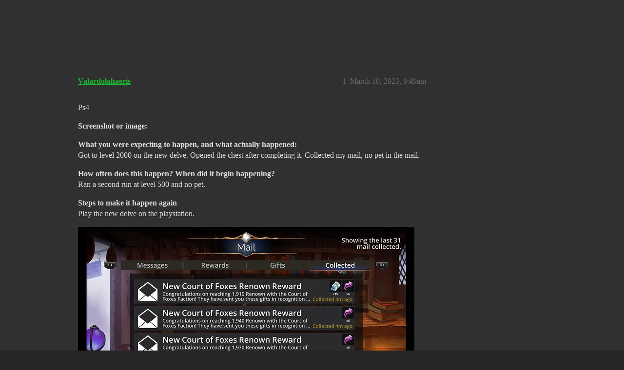

--- FILE ---
content_type: text/html; charset=utf-8
request_url: https://community.gemsofwar.com/t/reported-no-pet-awarded-after-reaching-2000-reknown-in-new-delve/79173
body_size: 7419
content:
<!DOCTYPE html>
<html lang="en">
  <head>
    <meta charset="utf-8">
    <title>[Reported] No pet awarded after reaching 2000 reknown in new delve - Bug Reports - Gems of War | Forums</title>
    <meta name="description" content="Ps4 
Screenshot or image: 
What you were expecting to happen, and what actually happened: 
Got to level 2000 on the new delve. Opened the chest after completing it. Collected my mail, no pet in the mail. 
How often does &amp;hellip;">
    <meta name="generator" content="Discourse 2026.1.0-latest - https://github.com/discourse/discourse version e47c03d223945e2c161e14ba0974f45114ae4ef5">
<link rel="icon" type="image/png" href="https://us1.discourse-cdn.com/flex019/uploads/gemsofwar/optimized/3X/e/c/eca53c50483a678239a013a44c61808c30745f44_2_32x32.png">
<link rel="apple-touch-icon" type="image/png" href="https://us1.discourse-cdn.com/flex019/uploads/gemsofwar/optimized/3X/b/d/bd2c2f39c2314cd4224d151a08aa0adecacaaa51_2_180x180.png">
<meta name="theme-color" media="all" content="#161616">

<meta name="color-scheme" content="dark">

<meta name="viewport" content="width=device-width, initial-scale=1.0, minimum-scale=1.0, viewport-fit=cover">
<link rel="canonical" href="https://community.gemsofwar.com/t/reported-no-pet-awarded-after-reaching-2000-reknown-in-new-delve/79173" />


<link rel="search" type="application/opensearchdescription+xml" href="https://community.gemsofwar.com/opensearch.xml" title="Gems of War | Forums Search">

    
    <link href="https://sea1.discourse-cdn.com/flex019/stylesheets/color_definitions_gems-of-war-dark-graceful_63_56_d6f7facfd6b9b1b2697896cf8b82a1a179cee617.css?__ws=community.gemsofwar.com" media="all" rel="stylesheet" class="light-scheme" data-scheme-id="63"/>

<link href="https://sea1.discourse-cdn.com/flex019/stylesheets/common_97449eca7572229f242f92217f3efda27ecba7e6.css?__ws=community.gemsofwar.com" media="all" rel="stylesheet" data-target="common"  />

  <link href="https://sea1.discourse-cdn.com/flex019/stylesheets/mobile_97449eca7572229f242f92217f3efda27ecba7e6.css?__ws=community.gemsofwar.com" media="(max-width: 39.99999rem)" rel="stylesheet" data-target="mobile"  />
  <link href="https://sea1.discourse-cdn.com/flex019/stylesheets/desktop_97449eca7572229f242f92217f3efda27ecba7e6.css?__ws=community.gemsofwar.com" media="(min-width: 40rem)" rel="stylesheet" data-target="desktop"  />



    <link href="https://sea1.discourse-cdn.com/flex019/stylesheets/checklist_97449eca7572229f242f92217f3efda27ecba7e6.css?__ws=community.gemsofwar.com" media="all" rel="stylesheet" data-target="checklist"  />
    <link href="https://sea1.discourse-cdn.com/flex019/stylesheets/discourse-cakeday_97449eca7572229f242f92217f3efda27ecba7e6.css?__ws=community.gemsofwar.com" media="all" rel="stylesheet" data-target="discourse-cakeday"  />
    <link href="https://sea1.discourse-cdn.com/flex019/stylesheets/discourse-data-explorer_97449eca7572229f242f92217f3efda27ecba7e6.css?__ws=community.gemsofwar.com" media="all" rel="stylesheet" data-target="discourse-data-explorer"  />
    <link href="https://sea1.discourse-cdn.com/flex019/stylesheets/discourse-details_97449eca7572229f242f92217f3efda27ecba7e6.css?__ws=community.gemsofwar.com" media="all" rel="stylesheet" data-target="discourse-details"  />
    <link href="https://sea1.discourse-cdn.com/flex019/stylesheets/discourse-lazy-videos_97449eca7572229f242f92217f3efda27ecba7e6.css?__ws=community.gemsofwar.com" media="all" rel="stylesheet" data-target="discourse-lazy-videos"  />
    <link href="https://sea1.discourse-cdn.com/flex019/stylesheets/discourse-local-dates_97449eca7572229f242f92217f3efda27ecba7e6.css?__ws=community.gemsofwar.com" media="all" rel="stylesheet" data-target="discourse-local-dates"  />
    <link href="https://sea1.discourse-cdn.com/flex019/stylesheets/discourse-narrative-bot_97449eca7572229f242f92217f3efda27ecba7e6.css?__ws=community.gemsofwar.com" media="all" rel="stylesheet" data-target="discourse-narrative-bot"  />
    <link href="https://sea1.discourse-cdn.com/flex019/stylesheets/discourse-presence_97449eca7572229f242f92217f3efda27ecba7e6.css?__ws=community.gemsofwar.com" media="all" rel="stylesheet" data-target="discourse-presence"  />
    <link href="https://sea1.discourse-cdn.com/flex019/stylesheets/discourse-templates_97449eca7572229f242f92217f3efda27ecba7e6.css?__ws=community.gemsofwar.com" media="all" rel="stylesheet" data-target="discourse-templates"  />
    <link href="https://sea1.discourse-cdn.com/flex019/stylesheets/hosted-site_97449eca7572229f242f92217f3efda27ecba7e6.css?__ws=community.gemsofwar.com" media="all" rel="stylesheet" data-target="hosted-site"  />
    <link href="https://sea1.discourse-cdn.com/flex019/stylesheets/poll_97449eca7572229f242f92217f3efda27ecba7e6.css?__ws=community.gemsofwar.com" media="all" rel="stylesheet" data-target="poll"  />
    <link href="https://sea1.discourse-cdn.com/flex019/stylesheets/spoiler-alert_97449eca7572229f242f92217f3efda27ecba7e6.css?__ws=community.gemsofwar.com" media="all" rel="stylesheet" data-target="spoiler-alert"  />
    <link href="https://sea1.discourse-cdn.com/flex019/stylesheets/poll_desktop_97449eca7572229f242f92217f3efda27ecba7e6.css?__ws=community.gemsofwar.com" media="(min-width: 40rem)" rel="stylesheet" data-target="poll_desktop"  />

  <link href="https://sea1.discourse-cdn.com/flex019/stylesheets/common_theme_59_c2017350a727b39c1991e1c981181e8905336f7c.css?__ws=community.gemsofwar.com" media="all" rel="stylesheet" data-target="common_theme" data-theme-id="59" data-theme-name="custom header links"/>
<link href="https://sea1.discourse-cdn.com/flex019/stylesheets/common_theme_56_5bbd6d84db2bce16aafc43164440f8954b3093e3.css?__ws=community.gemsofwar.com" media="all" rel="stylesheet" data-target="common_theme" data-theme-id="56" data-theme-name="graceful"/>
    <link href="https://sea1.discourse-cdn.com/flex019/stylesheets/mobile_theme_56_8088baabd01aefbff7bc10544d931927ec0265c1.css?__ws=community.gemsofwar.com" media="(max-width: 39.99999rem)" rel="stylesheet" data-target="mobile_theme" data-theme-id="56" data-theme-name="graceful"/>
    <link href="https://sea1.discourse-cdn.com/flex019/stylesheets/desktop_theme_56_f37ea226f2b8b3958b99902e69aad43fb49d88b2.css?__ws=community.gemsofwar.com" media="(min-width: 40rem)" rel="stylesheet" data-target="desktop_theme" data-theme-id="56" data-theme-name="graceful"/>

    
    
        <link rel="alternate nofollow" type="application/rss+xml" title="RSS feed of &#39;[Reported] No pet awarded after reaching 2000 reknown in new delve&#39;" href="https://community.gemsofwar.com/t/reported-no-pet-awarded-after-reaching-2000-reknown-in-new-delve/79173.rss" />
    <meta property="og:site_name" content="Gems of War | Forums" />
<meta property="og:type" content="website" />
<meta name="twitter:card" content="summary" />
<meta name="twitter:image" content="https://us1.discourse-cdn.com/flex019/uploads/gemsofwar/optimized/3X/8/7/8799cef1a47d68772cd32c2cfd39ba279e7677c9_2_1024x576.jpeg" />
<meta property="og:image" content="https://us1.discourse-cdn.com/flex019/uploads/gemsofwar/optimized/3X/8/7/8799cef1a47d68772cd32c2cfd39ba279e7677c9_2_1024x576.jpeg" />
<meta property="og:url" content="https://community.gemsofwar.com/t/reported-no-pet-awarded-after-reaching-2000-reknown-in-new-delve/79173" />
<meta name="twitter:url" content="https://community.gemsofwar.com/t/reported-no-pet-awarded-after-reaching-2000-reknown-in-new-delve/79173" />
<meta property="og:title" content="[Reported] No pet awarded after reaching 2000 reknown in new delve" />
<meta name="twitter:title" content="[Reported] No pet awarded after reaching 2000 reknown in new delve" />
<meta property="og:description" content="Ps4  Screenshot or image:  What you were expecting to happen, and what actually happened:  Got to level 2000 on the new delve. Opened the chest after completing it. Collected my mail, no pet in the mail.  How often does this happen? When did it begin happening?  Ran a second run at level 500 and no pet.  Steps to make it happen again  Play the new delve on the playstation." />
<meta name="twitter:description" content="Ps4  Screenshot or image:  What you were expecting to happen, and what actually happened:  Got to level 2000 on the new delve. Opened the chest after completing it. Collected my mail, no pet in the mail.  How often does this happen? When did it begin happening?  Ran a second run at level 500 and no pet.  Steps to make it happen again  Play the new delve on the playstation." />
<meta property="og:article:section" content="Bug Reports" />
<meta property="og:article:section:color" content="25AAE2" />
<meta name="twitter:label1" value="Reading time" />
<meta name="twitter:data1" value="7 mins 🕑" />
<meta name="twitter:label2" value="Likes" />
<meta name="twitter:data2" value="346 ❤" />
<meta property="article:published_time" content="2023-03-10T09:49:23+00:00" />
<meta property="og:ignore_canonical" content="true" />

        <link rel="next" href="/t/reported-no-pet-awarded-after-reaching-2000-reknown-in-new-delve/79173?page=2">

    
  </head>
  <body class="crawler ">
    <div class="background-container"></div>

    <header>
  <a href="/">Gems of War | Forums</a>
</header>

    <div id="main-outlet" class="wrap" role="main">
        <div id="topic-title">
    <h1>
      <a href="/t/reported-no-pet-awarded-after-reaching-2000-reknown-in-new-delve/79173">[Reported] No pet awarded after reaching 2000 reknown in new delve</a>
    </h1>

      <div class="topic-category" itemscope itemtype="http://schema.org/BreadcrumbList">
          <span itemprop="itemListElement" itemscope itemtype="http://schema.org/ListItem">
            <a href="/c/gems-of-war-report-a-bug/31" class="badge-wrapper bullet" itemprop="item">
              <span class='badge-category-bg' style='background-color: #25AAE2'></span>
              <span class='badge-category clear-badge'>
                <span class='category-name' itemprop='name'>Bug Reports</span>
              </span>
            </a>
            <meta itemprop="position" content="1" />
          </span>
      </div>

  </div>

  

    <div itemscope itemtype='http://schema.org/DiscussionForumPosting'>
      <meta itemprop='headline' content='[Reported] No pet awarded after reaching 2000 reknown in new delve'>
      <link itemprop='url' href='https://community.gemsofwar.com/t/reported-no-pet-awarded-after-reaching-2000-reknown-in-new-delve/79173'>
      <meta itemprop='datePublished' content='2023-03-10T09:49:23Z'>
        <meta itemprop='articleSection' content='Bug Reports'>
      <meta itemprop='keywords' content=''>
      <div itemprop='publisher' itemscope itemtype="http://schema.org/Organization">
        <meta itemprop='name' content='Gems of War | Forums'>
          <div itemprop='logo' itemscope itemtype="http://schema.org/ImageObject">
            <meta itemprop='url' content='https://us1.discourse-cdn.com/flex019/uploads/gemsofwar/original/3X/a/f/af096ef794f47a6785152e244f35161962c032ea.png'>
          </div>
      </div>


          <div id='post_1'  class='topic-body crawler-post'>
            <div class='crawler-post-meta'>
              <span class="creator" itemprop="author" itemscope itemtype="http://schema.org/Person">
                <a itemprop="url" rel='nofollow' href='https://community.gemsofwar.com/u/Valardolahaeris'><span itemprop='name'>Valardolahaeris</span></a>
                
              </span>

                <link itemprop="mainEntityOfPage" href="https://community.gemsofwar.com/t/reported-no-pet-awarded-after-reaching-2000-reknown-in-new-delve/79173">

                <link itemprop="image" href="https://us1.discourse-cdn.com/flex019/uploads/gemsofwar/original/3X/8/7/8799cef1a47d68772cd32c2cfd39ba279e7677c9.jpeg">

              <span class="crawler-post-infos">
                  <time  datetime='2023-03-10T09:49:23Z' class='post-time'>
                    March 10, 2023,  9:49am
                  </time>
                  <meta itemprop='dateModified' content='2023-03-11T14:53:21Z'>
              <span itemprop='position'>1</span>
              </span>
            </div>
            <div class='post' itemprop='text'>
              <p>Ps4</p>
<p><strong>Screenshot or image:</strong></p>
<p><strong>What you were expecting to happen, and what actually happened:</strong><br>
Got to level 2000 on the new delve. Opened the chest after completing it. Collected my mail, no pet in the mail.</p>
<p><strong>How often does this happen? When did it begin happening?</strong><br>
Ran a second run at level 500 and no pet.</p>
<p><strong>Steps to make it happen again</strong><br>
Play the new delve on the playstation.<br>
<div class="lightbox-wrapper"><a class="lightbox" href="https://us1.discourse-cdn.com/flex019/uploads/gemsofwar/original/3X/8/7/8799cef1a47d68772cd32c2cfd39ba279e7677c9.jpeg" data-download-href="/uploads/short-url/jlzZt4nwQ5OgMaZdHxuEAj88pDj.jpeg?dl=1" title="186cae8770940-31f6f8e615f97ec41ab0750dc56292fe8bc55b8c-151_message_429680984222996_1678441344621" rel="noopener nofollow ugc"><img src="https://us1.discourse-cdn.com/flex019/uploads/gemsofwar/optimized/3X/8/7/8799cef1a47d68772cd32c2cfd39ba279e7677c9_2_690x388.jpeg" alt="186cae8770940-31f6f8e615f97ec41ab0750dc56292fe8bc55b8c-151_message_429680984222996_1678441344621" data-base62-sha1="jlzZt4nwQ5OgMaZdHxuEAj88pDj" width="690" height="388" srcset="https://us1.discourse-cdn.com/flex019/uploads/gemsofwar/optimized/3X/8/7/8799cef1a47d68772cd32c2cfd39ba279e7677c9_2_690x388.jpeg, https://us1.discourse-cdn.com/flex019/uploads/gemsofwar/optimized/3X/8/7/8799cef1a47d68772cd32c2cfd39ba279e7677c9_2_1035x582.jpeg 1.5x, https://us1.discourse-cdn.com/flex019/uploads/gemsofwar/optimized/3X/8/7/8799cef1a47d68772cd32c2cfd39ba279e7677c9_2_1380x776.jpeg 2x" data-dominant-color="3E3534"><div class="meta">
<svg class="fa d-icon d-icon-far-image svg-icon" aria-hidden="true"><use href="#far-image"></use></svg><span class="filename">186cae8770940-31f6f8e615f97ec41ab0750dc56292fe8bc55b8c-151_message_429680984222996_1678441344621</span><span class="informations">1920×1080 299 KB</span><svg class="fa d-icon d-icon-discourse-expand svg-icon" aria-hidden="true"><use href="#discourse-expand"></use></svg>
</div></a></div></p>
            </div>

            <div itemprop="interactionStatistic" itemscope itemtype="http://schema.org/InteractionCounter">
              <meta itemprop="interactionType" content="http://schema.org/LikeAction"/>
              <meta itemprop="userInteractionCount" content="9" />
              <span class='post-likes'>9 Likes</span>
            </div>

                <div class='crawler-linkback-list'>
                    <div>
                      <a href="https://community.gemsofwar.com/t/new-faction-court-of-foxes/79168/6">New Faction - Court of Foxes</a>
                    </div>
                </div>

            
          </div>
          <div id='post_2' itemprop='comment' itemscope itemtype='http://schema.org/Comment' class='topic-body crawler-post'>
            <div class='crawler-post-meta'>
              <span class="creator" itemprop="author" itemscope itemtype="http://schema.org/Person">
                <a itemprop="url" rel='nofollow' href='https://community.gemsofwar.com/u/Jdrienka'><span itemprop='name'>Jdrienka</span></a>
                
              </span>


                <link itemprop="image" href="https://us1.discourse-cdn.com/flex019/uploads/gemsofwar/original/3X/0/4/04c0478c6c7ab544b9dbc14d547d92acbc70bb6d.jpeg">

              <span class="crawler-post-infos">
                  <time itemprop='datePublished' datetime='2023-03-10T09:52:32Z' class='post-time'>
                    March 10, 2023,  9:52am
                  </time>
                  <meta itemprop='dateModified' content='2023-03-10T09:54:36Z'>
              <span itemprop='position'>2</span>
              </span>
            </div>
            <div class='post' itemprop='text'>
              <p>Same problem but on PC<br>
<div class="lightbox-wrapper"><a class="lightbox" href="https://us1.discourse-cdn.com/flex019/uploads/gemsofwar/original/3X/0/4/04c0478c6c7ab544b9dbc14d547d92acbc70bb6d.jpeg" data-download-href="/uploads/short-url/G1RJUjU3bgMZXB2n71Re6m36wd.jpeg?dl=1" title="obrazek" rel="noopener nofollow ugc"><img src="https://us1.discourse-cdn.com/flex019/uploads/gemsofwar/optimized/3X/0/4/04c0478c6c7ab544b9dbc14d547d92acbc70bb6d_2_690x346.jpeg" alt="obrazek" data-base62-sha1="G1RJUjU3bgMZXB2n71Re6m36wd" width="690" height="346" srcset="https://us1.discourse-cdn.com/flex019/uploads/gemsofwar/optimized/3X/0/4/04c0478c6c7ab544b9dbc14d547d92acbc70bb6d_2_690x346.jpeg, https://us1.discourse-cdn.com/flex019/uploads/gemsofwar/original/3X/0/4/04c0478c6c7ab544b9dbc14d547d92acbc70bb6d.jpeg 1.5x, https://us1.discourse-cdn.com/flex019/uploads/gemsofwar/original/3X/0/4/04c0478c6c7ab544b9dbc14d547d92acbc70bb6d.jpeg 2x" data-dominant-color="395367"><div class="meta">
<svg class="fa d-icon d-icon-far-image svg-icon" aria-hidden="true"><use href="#far-image"></use></svg><span class="filename">obrazek</span><span class="informations">893×449 96.2 KB</span><svg class="fa d-icon d-icon-discourse-expand svg-icon" aria-hidden="true"><use href="#discourse-expand"></use></svg>
</div></a></div><br>
<div class="lightbox-wrapper"><a class="lightbox" href="https://us1.discourse-cdn.com/flex019/uploads/gemsofwar/original/3X/0/3/033e250a8d21795d1b9cd4a7511afd1bd124613a.jpeg" data-download-href="/uploads/short-url/sGzLdH48MQ79XkYyntIKnAeliq.jpeg?dl=1" title="obrazek" rel="noopener nofollow ugc"><img src="https://us1.discourse-cdn.com/flex019/uploads/gemsofwar/original/3X/0/3/033e250a8d21795d1b9cd4a7511afd1bd124613a.jpeg" alt="obrazek" data-base62-sha1="sGzLdH48MQ79XkYyntIKnAeliq" width="690" height="373" data-dominant-color="2B3031"><div class="meta">
<svg class="fa d-icon d-icon-far-image svg-icon" aria-hidden="true"><use href="#far-image"></use></svg><span class="filename">obrazek</span><span class="informations">893×484 60.6 KB</span><svg class="fa d-icon d-icon-discourse-expand svg-icon" aria-hidden="true"><use href="#discourse-expand"></use></svg>
</div></a></div><br>
<div class="lightbox-wrapper"><a class="lightbox" href="https://us1.discourse-cdn.com/flex019/uploads/gemsofwar/original/3X/1/5/15870084f41bfe5a26876d9a3a4dbf5b17c03041.jpeg" data-download-href="/uploads/short-url/34rgzQZINb8htc6MWvdgdXiaJsl.jpeg?dl=1" title="obrazek" rel="noopener nofollow ugc"><img src="https://us1.discourse-cdn.com/flex019/uploads/gemsofwar/original/3X/1/5/15870084f41bfe5a26876d9a3a4dbf5b17c03041.jpeg" alt="obrazek" data-base62-sha1="34rgzQZINb8htc6MWvdgdXiaJsl" width="690" height="425" data-dominant-color="27282A"><div class="meta">
<svg class="fa d-icon d-icon-far-image svg-icon" aria-hidden="true"><use href="#far-image"></use></svg><span class="filename">obrazek</span><span class="informations">917×566 41.4 KB</span><svg class="fa d-icon d-icon-discourse-expand svg-icon" aria-hidden="true"><use href="#discourse-expand"></use></svg>
</div></a></div></p>
            </div>

            <div itemprop="interactionStatistic" itemscope itemtype="http://schema.org/InteractionCounter">
              <meta itemprop="interactionType" content="http://schema.org/LikeAction"/>
              <meta itemprop="userInteractionCount" content="5" />
              <span class='post-likes'>5 Likes</span>
            </div>


            
          </div>
          <div id='post_3' itemprop='comment' itemscope itemtype='http://schema.org/Comment' class='topic-body crawler-post'>
            <div class='crawler-post-meta'>
              <span class="creator" itemprop="author" itemscope itemtype="http://schema.org/Person">
                <a itemprop="url" rel='nofollow' href='https://community.gemsofwar.com/u/Hazard1'><span itemprop='name'>Hazard1</span></a>
                
              </span>



              <span class="crawler-post-infos">
                  <time itemprop='datePublished' datetime='2023-03-10T10:06:02Z' class='post-time'>
                    March 10, 2023, 10:06am
                  </time>
                  <meta itemprop='dateModified' content='2023-03-10T10:06:02Z'>
              <span itemprop='position'>3</span>
              </span>
            </div>
            <div class='post' itemprop='text'>
              <p>Phantom Fox’s Mana Burn doesn’t work either, it doesn’t count magic to the damage. So many bugs with this delve.</p>
            </div>

            <div itemprop="interactionStatistic" itemscope itemtype="http://schema.org/InteractionCounter">
              <meta itemprop="interactionType" content="http://schema.org/LikeAction"/>
              <meta itemprop="userInteractionCount" content="8" />
              <span class='post-likes'>8 Likes</span>
            </div>


            
          </div>
          <div id='post_4' itemprop='comment' itemscope itemtype='http://schema.org/Comment' class='topic-body crawler-post'>
            <div class='crawler-post-meta'>
              <span class="creator" itemprop="author" itemscope itemtype="http://schema.org/Person">
                <a itemprop="url" rel='nofollow' href='https://community.gemsofwar.com/u/WhoDat'><span itemprop='name'>WhoDat</span></a>
                
              </span>



              <span class="crawler-post-infos">
                  <time itemprop='datePublished' datetime='2023-03-10T12:21:53Z' class='post-time'>
                    March 10, 2023, 12:21pm
                  </time>
                  <meta itemprop='dateModified' content='2023-03-10T12:21:53Z'>
              <span itemprop='position'>4</span>
              </span>
            </div>
            <div class='post' itemprop='text'>
              <p>Same here. No pet after finishing Pure Faction 500.</p>
            </div>

            <div itemprop="interactionStatistic" itemscope itemtype="http://schema.org/InteractionCounter">
              <meta itemprop="interactionType" content="http://schema.org/LikeAction"/>
              <meta itemprop="userInteractionCount" content="0" />
              <span class='post-likes'></span>
            </div>


            
          </div>
          <div id='post_5' itemprop='comment' itemscope itemtype='http://schema.org/Comment' class='topic-body crawler-post'>
            <div class='crawler-post-meta'>
              <span class="creator" itemprop="author" itemscope itemtype="http://schema.org/Person">
                <a itemprop="url" rel='nofollow' href='https://community.gemsofwar.com/u/13Z50P'><span itemprop='name'>13Z50P</span></a>
                
              </span>



              <span class="crawler-post-infos">
                  <time itemprop='datePublished' datetime='2023-03-10T12:40:49Z' class='post-time'>
                    March 10, 2023, 12:40pm
                  </time>
                  <meta itemprop='dateModified' content='2023-03-10T12:40:49Z'>
              <span itemprop='position'>5</span>
              </span>
            </div>
            <div class='post' itemprop='text'>
              <p>at least 10 characters.</p>
<p>Me too.</p>
            </div>

            <div itemprop="interactionStatistic" itemscope itemtype="http://schema.org/InteractionCounter">
              <meta itemprop="interactionType" content="http://schema.org/LikeAction"/>
              <meta itemprop="userInteractionCount" content="0" />
              <span class='post-likes'></span>
            </div>


            
          </div>
          <div id='post_6' itemprop='comment' itemscope itemtype='http://schema.org/Comment' class='topic-body crawler-post'>
            <div class='crawler-post-meta'>
              <span class="creator" itemprop="author" itemscope itemtype="http://schema.org/Person">
                <a itemprop="url" rel='nofollow' href='https://community.gemsofwar.com/u/thejaz180'><span itemprop='name'>thejaz180</span></a>
                
              </span>



              <span class="crawler-post-infos">
                  <time itemprop='datePublished' datetime='2023-03-10T12:55:21Z' class='post-time'>
                    March 10, 2023, 12:55pm
                  </time>
                  <meta itemprop='dateModified' content='2023-03-10T12:55:21Z'>
              <span itemprop='position'>6</span>
              </span>
            </div>
            <div class='post' itemprop='text'>
              <p>Problems with the new faction? And the devs are off for the weekend, classic <img src="https://emoji.discourse-cdn.com/twitter/grinning.png?v=12" title=":grinning:" class="emoji" alt=":grinning:" loading="lazy" width="20" height="20"></p>
            </div>

            <div itemprop="interactionStatistic" itemscope itemtype="http://schema.org/InteractionCounter">
              <meta itemprop="interactionType" content="http://schema.org/LikeAction"/>
              <meta itemprop="userInteractionCount" content="14" />
              <span class='post-likes'>14 Likes</span>
            </div>


            
          </div>
          <div id='post_7' itemprop='comment' itemscope itemtype='http://schema.org/Comment' class='topic-body crawler-post'>
            <div class='crawler-post-meta'>
              <span class="creator" itemprop="author" itemscope itemtype="http://schema.org/Person">
                <a itemprop="url" rel='nofollow' href='https://community.gemsofwar.com/u/darkmoon'><span itemprop='name'>darkmoon</span></a>
                
              </span>



              <span class="crawler-post-infos">
                  <time itemprop='datePublished' datetime='2023-03-10T13:12:39Z' class='post-time'>
                    March 10, 2023,  1:12pm
                  </time>
                  <meta itemprop='dateModified' content='2023-03-10T13:12:39Z'>
              <span itemprop='position'>7</span>
              </span>
            </div>
            <div class='post' itemprop='text'>
              <aside class="quote no-group" data-username="WhoDat" data-post="4" data-topic="79173" data-full="true">
<div class="title">
<div class="quote-controls"></div>
<img loading="lazy" alt="" width="24" height="24" src="https://sea1.discourse-cdn.com/flex019/user_avatar/community.gemsofwar.com/whodat/48/63679_2.png" class="avatar"> WhoDat:</div>
<blockquote>
<p>Same here. No pet after finishing Pure Faction 500.</p>
</blockquote>
</aside>
<p>Same here. No pet after finishing Pure Faction 500.</p>
            </div>

            <div itemprop="interactionStatistic" itemscope itemtype="http://schema.org/InteractionCounter">
              <meta itemprop="interactionType" content="http://schema.org/LikeAction"/>
              <meta itemprop="userInteractionCount" content="0" />
              <span class='post-likes'></span>
            </div>


            
          </div>
          <div id='post_8' itemprop='comment' itemscope itemtype='http://schema.org/Comment' class='topic-body crawler-post'>
            <div class='crawler-post-meta'>
              <span class="creator" itemprop="author" itemscope itemtype="http://schema.org/Person">
                <a itemprop="url" rel='nofollow' href='https://community.gemsofwar.com/u/Lucien'><span itemprop='name'>Lucien</span></a>
                
              </span>



              <span class="crawler-post-infos">
                  <time itemprop='datePublished' datetime='2023-03-10T16:09:20Z' class='post-time'>
                    March 10, 2023,  4:09pm
                  </time>
                  <meta itemprop='dateModified' content='2023-03-10T16:09:20Z'>
              <span itemprop='position'>8</span>
              </span>
            </div>
            <div class='post' itemprop='text'>
              <p>new event + weekend = BUGS.</p>
            </div>

            <div itemprop="interactionStatistic" itemscope itemtype="http://schema.org/InteractionCounter">
              <meta itemprop="interactionType" content="http://schema.org/LikeAction"/>
              <meta itemprop="userInteractionCount" content="3" />
              <span class='post-likes'>3 Likes</span>
            </div>


            
          </div>
          <div id='post_9' itemprop='comment' itemscope itemtype='http://schema.org/Comment' class='topic-body crawler-post'>
            <div class='crawler-post-meta'>
              <span class="creator" itemprop="author" itemscope itemtype="http://schema.org/Person">
                <a itemprop="url" rel='nofollow' href='https://community.gemsofwar.com/u/Setekh79'><span itemprop='name'>Setekh79</span></a>
                
              </span>



              <span class="crawler-post-infos">
                  <time itemprop='datePublished' datetime='2023-03-10T16:28:41Z' class='post-time'>
                    March 10, 2023,  4:28pm
                  </time>
                  <meta itemprop='dateModified' content='2023-03-10T16:28:41Z'>
              <span itemprop='position'>9</span>
              </span>
            </div>
            <div class='post' itemprop='text'>
              <p>For crying out loud, can we have just ONE week without this nonsense?</p>
<p>Same bug here too…</p>
            </div>

            <div itemprop="interactionStatistic" itemscope itemtype="http://schema.org/InteractionCounter">
              <meta itemprop="interactionType" content="http://schema.org/LikeAction"/>
              <meta itemprop="userInteractionCount" content="8" />
              <span class='post-likes'>8 Likes</span>
            </div>


            
          </div>
          <div id='post_10' itemprop='comment' itemscope itemtype='http://schema.org/Comment' class='topic-body crawler-post'>
            <div class='crawler-post-meta'>
              <span class="creator" itemprop="author" itemscope itemtype="http://schema.org/Person">
                <a itemprop="url" rel='nofollow' href='https://community.gemsofwar.com/u/esslee'><span itemprop='name'>esslee</span></a>
                
              </span>



              <span class="crawler-post-infos">
                  <time itemprop='datePublished' datetime='2023-03-10T16:31:55Z' class='post-time'>
                    March 10, 2023,  4:31pm
                  </time>
                  <meta itemprop='dateModified' content='2023-03-10T16:31:55Z'>
              <span itemprop='position'>10</span>
              </span>
            </div>
            <div class='post' itemprop='text'>
              <p>Yes I posted on the “new faction” topic.</p>
<p>I can barely even afford to do this delve what with having bought 30 eggs and still no sixth dragon.</p>
<p>NOW THIS <img src="https://emoji.discourse-cdn.com/twitter/rage.png?v=12" title=":rage:" class="emoji" alt=":rage:" loading="lazy" width="20" height="20"></p>
<p>The pets of course can help in achieving pure faction but doubt if the devs will even address this before reset when it will be too horribly late.</p>
<p>UGH !</p>
            </div>

            <div itemprop="interactionStatistic" itemscope itemtype="http://schema.org/InteractionCounter">
              <meta itemprop="interactionType" content="http://schema.org/LikeAction"/>
              <meta itemprop="userInteractionCount" content="0" />
              <span class='post-likes'></span>
            </div>


            
          </div>
          <div id='post_11' itemprop='comment' itemscope itemtype='http://schema.org/Comment' class='topic-body crawler-post'>
            <div class='crawler-post-meta'>
              <span class="creator" itemprop="author" itemscope itemtype="http://schema.org/Person">
                <a itemprop="url" rel='nofollow' href='https://community.gemsofwar.com/u/lui-69'><span itemprop='name'>lui-69</span></a>
                
              </span>



              <span class="crawler-post-infos">
                  <time itemprop='datePublished' datetime='2023-03-10T16:43:34Z' class='post-time'>
                    March 10, 2023,  4:43pm
                  </time>
                  <meta itemprop='dateModified' content='2023-03-10T16:43:34Z'>
              <span itemprop='position'>11</span>
              </span>
            </div>
            <div class='post' itemprop='text'>
              <p>Same Thing here PS5. Beyond Words.AGAIN</p>
            </div>

            <div itemprop="interactionStatistic" itemscope itemtype="http://schema.org/InteractionCounter">
              <meta itemprop="interactionType" content="http://schema.org/LikeAction"/>
              <meta itemprop="userInteractionCount" content="1" />
              <span class='post-likes'>1 Like</span>
            </div>


            
          </div>
          <div id='post_12' itemprop='comment' itemscope itemtype='http://schema.org/Comment' class='topic-body crawler-post'>
            <div class='crawler-post-meta'>
              <span class="creator" itemprop="author" itemscope itemtype="http://schema.org/Person">
                <a itemprop="url" rel='nofollow' href='https://community.gemsofwar.com/u/Maisie'><span itemprop='name'>Maisie</span></a>
                
              </span>


                <link itemprop="image" href="https://us1.discourse-cdn.com/flex019/uploads/gemsofwar/original/3X/b/7/b7adaa579d8f7c94a688b87c29fb60de19ebeb39.jpeg">

              <span class="crawler-post-infos">
                  <time itemprop='datePublished' datetime='2023-03-10T16:53:22Z' class='post-time'>
                    March 10, 2023,  4:53pm
                  </time>
                  <meta itemprop='dateModified' content='2023-03-10T16:53:22Z'>
              <span itemprop='position'>12</span>
              </span>
            </div>
            <div class='post' itemprop='text'>
              <p>No pets shown in the faction rewards at 2000 onwards.</p>
<p>Faction’s help screen:</p>
<p><div class="lightbox-wrapper"><a class="lightbox" href="https://us1.discourse-cdn.com/flex019/uploads/gemsofwar/original/3X/b/7/b7adaa579d8f7c94a688b87c29fb60de19ebeb39.jpeg" data-download-href="/uploads/short-url/qcTs7epIvsXftZupUFC0erZ73mx.jpeg?dl=1" title="image"><img src="https://us1.discourse-cdn.com/flex019/uploads/gemsofwar/optimized/3X/b/7/b7adaa579d8f7c94a688b87c29fb60de19ebeb39_2_690x388.jpeg" alt="image" data-base62-sha1="qcTs7epIvsXftZupUFC0erZ73mx" width="690" height="388" srcset="https://us1.discourse-cdn.com/flex019/uploads/gemsofwar/optimized/3X/b/7/b7adaa579d8f7c94a688b87c29fb60de19ebeb39_2_690x388.jpeg, https://us1.discourse-cdn.com/flex019/uploads/gemsofwar/optimized/3X/b/7/b7adaa579d8f7c94a688b87c29fb60de19ebeb39_2_1035x582.jpeg 1.5x, https://us1.discourse-cdn.com/flex019/uploads/gemsofwar/optimized/3X/b/7/b7adaa579d8f7c94a688b87c29fb60de19ebeb39_2_1380x776.jpeg 2x" data-dominant-color="232321"><div class="meta">
<svg class="fa d-icon d-icon-far-image svg-icon" aria-hidden="true"><use href="#far-image"></use></svg><span class="filename">image</span><span class="informations">1920×1080 124 KB</span><svg class="fa d-icon d-icon-discourse-expand svg-icon" aria-hidden="true"><use href="#discourse-expand"></use></svg>
</div></a></div></p>
<p>Did … did you assign a banner’s ID as the faction pet?</p>
<p>Was this not caught in testing?</p>
            </div>

            <div itemprop="interactionStatistic" itemscope itemtype="http://schema.org/InteractionCounter">
              <meta itemprop="interactionType" content="http://schema.org/LikeAction"/>
              <meta itemprop="userInteractionCount" content="13" />
              <span class='post-likes'>13 Likes</span>
            </div>


            
          </div>
          <div id='post_13' itemprop='comment' itemscope itemtype='http://schema.org/Comment' class='topic-body crawler-post'>
            <div class='crawler-post-meta'>
              <span class="creator" itemprop="author" itemscope itemtype="http://schema.org/Person">
                <a itemprop="url" rel='nofollow' href='https://community.gemsofwar.com/u/KYLENATOR001'><span itemprop='name'>KYLENATOR001</span></a>
                
              </span>



              <span class="crawler-post-infos">
                  <time itemprop='datePublished' datetime='2023-03-10T16:57:32Z' class='post-time'>
                    March 10, 2023,  4:57pm
                  </time>
                  <meta itemprop='dateModified' content='2023-03-10T16:57:32Z'>
              <span itemprop='position'>13</span>
              </span>
            </div>
            <div class='post' itemprop='text'>
              <p>Bold of you to assume they did testing.</p>
<p>In all seriousness, I am not surprised the faction is bugging out… again.</p>
            </div>

            <div itemprop="interactionStatistic" itemscope itemtype="http://schema.org/InteractionCounter">
              <meta itemprop="interactionType" content="http://schema.org/LikeAction"/>
              <meta itemprop="userInteractionCount" content="10" />
              <span class='post-likes'>10 Likes</span>
            </div>


            
          </div>
          <div id='post_14' itemprop='comment' itemscope itemtype='http://schema.org/Comment' class='topic-body crawler-post'>
            <div class='crawler-post-meta'>
              <span class="creator" itemprop="author" itemscope itemtype="http://schema.org/Person">
                <a itemprop="url" rel='nofollow' href='https://community.gemsofwar.com/u/XLS78'><span itemprop='name'>XLS78</span></a>
                
              </span>



              <span class="crawler-post-infos">
                  <time itemprop='datePublished' datetime='2023-03-10T16:59:36Z' class='post-time'>
                    March 10, 2023,  4:59pm
                  </time>
                  <meta itemprop='dateModified' content='2023-03-10T16:59:36Z'>
              <span itemprop='position'>14</span>
              </span>
            </div>
            <div class='post' itemprop='text'>
              <p>First pet with the Stealthy trait? <img src="https://emoji.discourse-cdn.com/twitter/thinking.png?v=12" title=":thinking:" class="emoji" alt=":thinking:" loading="lazy" width="20" height="20"></p>
            </div>

            <div itemprop="interactionStatistic" itemscope itemtype="http://schema.org/InteractionCounter">
              <meta itemprop="interactionType" content="http://schema.org/LikeAction"/>
              <meta itemprop="userInteractionCount" content="9" />
              <span class='post-likes'>9 Likes</span>
            </div>


            
          </div>
          <div id='post_15' itemprop='comment' itemscope itemtype='http://schema.org/Comment' class='topic-body crawler-post'>
            <div class='crawler-post-meta'>
              <span class="creator" itemprop="author" itemscope itemtype="http://schema.org/Person">
                <a itemprop="url" rel='nofollow' href='https://community.gemsofwar.com/u/sylverscale'><span itemprop='name'>sylverscale</span></a>
                
              </span>



              <span class="crawler-post-infos">
                  <time itemprop='datePublished' datetime='2023-03-10T17:54:47Z' class='post-time'>
                    March 10, 2023,  5:54pm
                  </time>
                  <meta itemprop='dateModified' content='2023-03-10T17:54:47Z'>
              <span itemprop='position'>15</span>
              </span>
            </div>
            <div class='post' itemprop='text'>
              <p>I can’t with this company…</p>
<p>We’ll probably get 50 gems and a lukewarm apology even though some of us may need to buy more tiers to finish the delve which cost more than 50 gems.</p>
            </div>

            <div itemprop="interactionStatistic" itemscope itemtype="http://schema.org/InteractionCounter">
              <meta itemprop="interactionType" content="http://schema.org/LikeAction"/>
              <meta itemprop="userInteractionCount" content="9" />
              <span class='post-likes'>9 Likes</span>
            </div>


            
          </div>
          <div id='post_16' itemprop='comment' itemscope itemtype='http://schema.org/Comment' class='topic-body crawler-post'>
            <div class='crawler-post-meta'>
              <span class="creator" itemprop="author" itemscope itemtype="http://schema.org/Person">
                <a itemprop="url" rel='nofollow' href='https://community.gemsofwar.com/u/Stroganrog'><span itemprop='name'>Stroganrog</span></a>
                
              </span>



              <span class="crawler-post-infos">
                  <time itemprop='datePublished' datetime='2023-03-10T21:54:59Z' class='post-time'>
                    March 10, 2023,  9:54pm
                  </time>
                  <meta itemprop='dateModified' content='2023-03-10T21:54:59Z'>
              <span itemprop='position'>16</span>
              </span>
            </div>
            <div class='post' itemprop='text'>
              <p>Same here. No pet after finishing Pure Faction 500, total Faction Renown 2500!</p>
            </div>

            <div itemprop="interactionStatistic" itemscope itemtype="http://schema.org/InteractionCounter">
              <meta itemprop="interactionType" content="http://schema.org/LikeAction"/>
              <meta itemprop="userInteractionCount" content="1" />
              <span class='post-likes'>1 Like</span>
            </div>


            
          </div>
          <div id='post_17' itemprop='comment' itemscope itemtype='http://schema.org/Comment' class='topic-body crawler-post'>
            <div class='crawler-post-meta'>
              <span class="creator" itemprop="author" itemscope itemtype="http://schema.org/Person">
                <a itemprop="url" rel='nofollow' href='https://community.gemsofwar.com/u/Jonathan'><span itemprop='name'>Jonathan</span></a>
                
              </span>


                <link itemprop="image" href="https://us1.discourse-cdn.com/flex019/uploads/gemsofwar/original/3X/b/2/b21be17cae91979764649b633665e029845c6274.jpeg">

              <span class="crawler-post-infos">
                  <time itemprop='datePublished' datetime='2023-03-10T22:33:26Z' class='post-time'>
                    March 10, 2023, 10:33pm
                  </time>
                  <meta itemprop='dateModified' content='2023-03-10T22:33:26Z'>
              <span itemprop='position'>17</span>
              </span>
            </div>
            <div class='post' itemprop='text'>
              <aside class="quote no-group" data-username="Maisie" data-post="12" data-topic="79173">
<div class="title">
<div class="quote-controls"></div>
<img loading="lazy" alt="" width="24" height="24" src="https://avatars.discourse-cdn.com/v4/letter/m/8edcca/48.png" class="avatar"> Maisie:</div>
<blockquote>
<p>Did … did you assign a banner’s ID as the faction pet?</p>
<p>Was this not caught in testing?</p>
</blockquote>
</aside>
<p>This looks similar to another bug you’ve pointed out! <img src="https://emoji.discourse-cdn.com/twitter/person_facepalming.png?v=12" title=":person_facepalming:" class="emoji" alt=":person_facepalming:" loading="lazy" width="20" height="20"></p>
<aside class="quote no-group" data-username="Maisie" data-post="3" data-topic="79015" data-full="true">
<div class="title">
<div class="quote-controls"></div>
<img loading="lazy" alt="" width="24" height="24" src="https://avatars.discourse-cdn.com/v4/letter/m/8edcca/48.png" class="avatar"><a href="https://community.gemsofwar.com/t/new-pet-toddy-big-ears/79015/3">New Pet - Toddy Big Ears</a></div>
<blockquote>
<p>He got given the wrong name in the pet mastery reward mail <em>twice</em> when I leveled him up just now:</p>
<p><div class="lightbox-wrapper"><a class="lightbox" href="https://us1.discourse-cdn.com/flex019/uploads/gemsofwar/original/3X/b/4/b412957ab79e58303677210c3e34742ff823ba03.jpeg" data-download-href="/uploads/short-url/pGZL9p4nCV0Xxj5hDzTy4QrYmm7.jpeg?dl=1" title="image" rel="noopener nofollow ugc"><img src="https://us1.discourse-cdn.com/flex019/uploads/gemsofwar/optimized/3X/b/4/b412957ab79e58303677210c3e34742ff823ba03_2_690x388.jpeg" alt="image" data-base62-sha1="pGZL9p4nCV0Xxj5hDzTy4QrYmm7" width="690" height="388" srcset="https://us1.discourse-cdn.com/flex019/uploads/gemsofwar/optimized/3X/b/4/b412957ab79e58303677210c3e34742ff823ba03_2_690x388.jpeg, https://us1.discourse-cdn.com/flex019/uploads/gemsofwar/optimized/3X/b/4/b412957ab79e58303677210c3e34742ff823ba03_2_1035x582.jpeg 1.5x, https://us1.discourse-cdn.com/flex019/uploads/gemsofwar/optimized/3X/b/4/b412957ab79e58303677210c3e34742ff823ba03_2_1380x776.jpeg 2x" data-dominant-color="3F3734"><div class="meta"><svg class="fa d-icon d-icon-far-image svg-icon" aria-hidden="true"><use href="#far-image"></use></svg><span class="filename">image</span><span class="informations">1920×1080 155 KB</span><svg class="fa d-icon d-icon-discourse-expand svg-icon" aria-hidden="true"><use href="#discourse-expand"></use></svg></div></a></div></p>
<p>(Steam, and if I exit out of Steam without collecting the rewards then open up the game on Android they’re the same placeholders there too.)</p>
</blockquote>
</aside>
<p>And here…</p>
<aside class="quote quote-modified" data-post="1" data-topic="78425">
  <div class="title">
    <div class="quote-controls"></div>
    <img loading="lazy" alt="" width="24" height="24" src="https://sea1.discourse-cdn.com/flex019/user_avatar/community.gemsofwar.com/fourdottwoone/48/66655_2.png" class="avatar">
    <a href="https://community.gemsofwar.com/t/reported-garbled-pet-mastery-reward-mail/78425">[Reported] Garbled Pet Mastery reward mail</a> <a class="badge-category__wrapper " href="/c/gems-of-war-report-a-bug/31"><span data-category-id="31" data-drop-close="true" class="badge-category " title="To report a bug or game glitch in Gems of War please use this forum category. Create a new topic and fill in the template or copy + paste it from below. If you require help with a technical issue (see below for the difference between a bug and a technical issue) or are missing rewards you can contact support using this link."><span class="badge-category__name">Bug Reports</span></span></a>
  </div>
  <blockquote>
    Platform, device version and operating system: 
Android, probably all 
Screenshot or image: 
 <a class="lightbox" href="https://us1.discourse-cdn.com/flex019/uploads/gemsofwar/original/3X/1/4/14898406cb2040019ce80f73487eea881a6df9ea.jpeg" data-download-href="/uploads/short-url/2VGaSChJVudnQlttxTcruphrhPQ.jpeg?dl=1" title="image" rel="noopener nofollow ugc">[image]</a> 
(Credit to moxyll from the GoW Alliance Discord) 
What you were expecting to happen, and what actually happened: 
I was expecting to see a level number for Pet Mastery in the reward mail. Apparently the game treats the level number as text id and uses the associated text instead if there is one available. 
3077: “WARBAND: Armored Legion” 
3096: “WARBAND: Mech Masters” 
3105: No associated text,…
  </blockquote>
</aside>

<p>Devs should have this permanently assigned, or for a week after letting one of these slip through (i.e., permanently <img src="https://emoji.discourse-cdn.com/twitter/crazy_face.png?v=12" title=":crazy_face:" class="emoji" alt=":crazy_face:" loading="lazy" width="20" height="20">):</p>
<p><div class="lightbox-wrapper"><a class="lightbox" href="https://us1.discourse-cdn.com/flex019/uploads/gemsofwar/original/3X/b/2/b21be17cae91979764649b633665e029845c6274.jpeg" data-download-href="/uploads/short-url/ppCITqDa5QUx7KiwL77cg81VJLm.jpeg?dl=1" title="IMG_20230311_093229" rel="noopener nofollow ugc"><img src="https://us1.discourse-cdn.com/flex019/uploads/gemsofwar/optimized/3X/b/2/b21be17cae91979764649b633665e029845c6274_2_690x190.jpeg" alt="IMG_20230311_093229" data-base62-sha1="ppCITqDa5QUx7KiwL77cg81VJLm" width="690" height="190" srcset="https://us1.discourse-cdn.com/flex019/uploads/gemsofwar/optimized/3X/b/2/b21be17cae91979764649b633665e029845c6274_2_690x190.jpeg, https://us1.discourse-cdn.com/flex019/uploads/gemsofwar/optimized/3X/b/2/b21be17cae91979764649b633665e029845c6274_2_1035x285.jpeg 1.5x, https://us1.discourse-cdn.com/flex019/uploads/gemsofwar/optimized/3X/b/2/b21be17cae91979764649b633665e029845c6274_2_1380x380.jpeg 2x" data-dominant-color="302E31"><div class="meta"><svg class="fa d-icon d-icon-far-image svg-icon" aria-hidden="true"><use href="#far-image"></use></svg><span class="filename">IMG_20230311_093229</span><span class="informations">2210×609 158 KB</span><svg class="fa d-icon d-icon-discourse-expand svg-icon" aria-hidden="true"><use href="#discourse-expand"></use></svg></div></a></div></p>
            </div>

            <div itemprop="interactionStatistic" itemscope itemtype="http://schema.org/InteractionCounter">
              <meta itemprop="interactionType" content="http://schema.org/LikeAction"/>
              <meta itemprop="userInteractionCount" content="7" />
              <span class='post-likes'>7 Likes</span>
            </div>


            
          </div>
          <div id='post_18' itemprop='comment' itemscope itemtype='http://schema.org/Comment' class='topic-body crawler-post'>
            <div class='crawler-post-meta'>
              <span class="creator" itemprop="author" itemscope itemtype="http://schema.org/Person">
                <a itemprop="url" rel='nofollow' href='https://community.gemsofwar.com/u/Wooly'><span itemprop='name'>Wooly</span></a>
                
              </span>



              <span class="crawler-post-infos">
                  <time itemprop='datePublished' datetime='2023-03-11T03:10:16Z' class='post-time'>
                    March 11, 2023,  3:10am
                  </time>
                  <meta itemprop='dateModified' content='2023-03-11T03:10:16Z'>
              <span itemprop='position'>18</span>
              </span>
            </div>
            <div class='post' itemprop='text'>
              <p>Xbox…2500 renown. No pet here either</p>
            </div>

            <div itemprop="interactionStatistic" itemscope itemtype="http://schema.org/InteractionCounter">
              <meta itemprop="interactionType" content="http://schema.org/LikeAction"/>
              <meta itemprop="userInteractionCount" content="1" />
              <span class='post-likes'>1 Like</span>
            </div>


            
          </div>
          <div id='post_19' itemprop='comment' itemscope itemtype='http://schema.org/Comment' class='topic-body crawler-post'>
            <div class='crawler-post-meta'>
              <span class="creator" itemprop="author" itemscope itemtype="http://schema.org/Person">
                <a itemprop="url" rel='nofollow' href='https://community.gemsofwar.com/u/Graeme'><span itemprop='name'>Graeme</span></a>
                
              </span>



              <span class="crawler-post-infos">
                  <time itemprop='datePublished' datetime='2023-03-11T03:16:40Z' class='post-time'>
                    March 11, 2023,  3:16am
                  </time>
                  <meta itemprop='dateModified' content='2023-03-11T03:16:40Z'>
              <span itemprop='position'>19</span>
              </span>
            </div>
            <div class='post' itemprop='text'>
              <p>Not getting the new pet didn’t ban a lot of players unnecessarily, so we will just have to wait until next week until it might be fixed <img src="https://emoji.discourse-cdn.com/twitter/bulb.png?v=12" title=":bulb:" class="emoji" alt=":bulb:" loading="lazy" width="20" height="20"></p>
            </div>

            <div itemprop="interactionStatistic" itemscope itemtype="http://schema.org/InteractionCounter">
              <meta itemprop="interactionType" content="http://schema.org/LikeAction"/>
              <meta itemprop="userInteractionCount" content="1" />
              <span class='post-likes'>1 Like</span>
            </div>


            
          </div>
          <div id='post_20' itemprop='comment' itemscope itemtype='http://schema.org/Comment' class='topic-body crawler-post'>
            <div class='crawler-post-meta'>
              <span class="creator" itemprop="author" itemscope itemtype="http://schema.org/Person">
                <a itemprop="url" rel='nofollow' href='https://community.gemsofwar.com/u/Courtaud'><span itemprop='name'>Courtaud</span></a>
                
              </span>



              <span class="crawler-post-infos">
                  <time itemprop='datePublished' datetime='2023-03-11T09:11:26Z' class='post-time'>
                    March 11, 2023,  9:11am
                  </time>
                  <meta itemprop='dateModified' content='2023-03-11T09:11:26Z'>
              <span itemprop='position'>20</span>
              </span>
            </div>
            <div class='post' itemprop='text'>
              <p>What testing?</p>
            </div>

            <div itemprop="interactionStatistic" itemscope itemtype="http://schema.org/InteractionCounter">
              <meta itemprop="interactionType" content="http://schema.org/LikeAction"/>
              <meta itemprop="userInteractionCount" content="5" />
              <span class='post-likes'>5 Likes</span>
            </div>


            
          </div>
    </div>

      <div role='navigation' itemscope itemtype='http://schema.org/SiteNavigationElement' class="topic-body crawler-post">
            <span itemprop='name'><b><a rel="next" itemprop="url" href="/t/reported-no-pet-awarded-after-reaching-2000-reknown-in-new-delve/79173?page=2">next page →</a></b></span>
      </div>

    




    </div>
    <footer class="container wrap">
  <nav class='crawler-nav'>
    <ul>
      <li itemscope itemtype='http://schema.org/SiteNavigationElement'>
        <span itemprop='name'>
          <a href='/' itemprop="url">Home </a>
        </span>
      </li>
      <li itemscope itemtype='http://schema.org/SiteNavigationElement'>
        <span itemprop='name'>
          <a href='/categories' itemprop="url">Categories </a>
        </span>
      </li>
      <li itemscope itemtype='http://schema.org/SiteNavigationElement'>
        <span itemprop='name'>
          <a href='/guidelines' itemprop="url">Guidelines </a>
        </span>
      </li>
        <li itemscope itemtype='http://schema.org/SiteNavigationElement'>
          <span itemprop='name'>
            <a href='/tos' itemprop="url">Terms of Service </a>
          </span>
        </li>
    </ul>
  </nav>
  <p class='powered-by-link'>Powered by <a href="https://www.discourse.org">Discourse</a>, best viewed with JavaScript enabled</p>
</footer>

    
    
  </body>
  
</html>


--- FILE ---
content_type: text/css
request_url: https://sea1.discourse-cdn.com/flex019/stylesheets/discourse-narrative-bot_97449eca7572229f242f92217f3efda27ecba7e6.css?__ws=community.gemsofwar.com
body_size: -140
content:
article[data-user-id="-2"] div.cooked iframe{border:0}
/*# sourceMappingURL=discourse-narrative-bot_97449eca7572229f242f92217f3efda27ecba7e6.css.map?__ws=community.gemsofwar.com */

--- FILE ---
content_type: text/css
request_url: https://sea1.discourse-cdn.com/flex019/stylesheets/desktop_theme_56_f37ea226f2b8b3958b99902e69aad43fb49d88b2.css?__ws=community.gemsofwar.com
body_size: 1122
content:
h3{font-weight:normal}input,textarea{box-shadow:none !important}img.avatar{border-radius:4px}.badge-wrapper{font-weight:normal}.d-header{height:70px;background:rgb(var(--gf-header-bg-rgb), 0.92);box-shadow:0 3px 3px rgba(100,100,100,.13)}.d-header .panel{padding:6px 0 0 0;flex:0 0 auto}.d-header button.login-button,.d-header button.sign-up-button{font-size:1em}.d-header .icons .icon{border-radius:4px}@media screen and (min-width: 875px){.d-header .icons .icon{margin-left:20px}}.d-header .icons .unread-private-messages,.d-header .icons .badge-notification,.d-header .icons .unread-notifications{padding:4px 6px;top:0;background:var(--tertiary)}.d-header .icons .flagged-posts{right:85px}.d-header #site-logo{max-height:35px !important}.title-wrapper{width:auto}.extra-info-wrapper .topic-link{font-weight:normal}.topic-post>article>.row{display:flex}.topic-post>article>.row .topic-avatar{align-self:flex-start}.list-controls{margin-bottom:2em}.list-controls ol.category-breadcrumb{border-right:1px solid var(--primary-low-mid);padding-right:10px;margin-right:1em}.list-controls ol.category-breadcrumb .badge-wrapper.bullet .badge-category-parent-bg,.list-controls ol.category-breadcrumb .badge-wrapper.bullet .badge-category-bg{width:12px;height:12px}.names .username{font-size:1.1em}.nav-pills>li>a{border-radius:4px}.nav-pills>li.active>a,.nav-pills>li>a.active{color:var(--tertiary);background:rgba(0,0,0,0) !important}nav.post-controls button,nav.post-controls .double-button{border-radius:4px}nav.post-controls button button.toggle-like.like,nav.post-controls .double-button button.toggle-like.like{border-radius:4px !important}nav.post-controls button:hover button,nav.post-controls .double-button:hover button{background:var(--tertiary-low);color:var(--tertiary)}nav.post-controls button:hover button:first-of-type,nav.post-controls .double-button:hover button:first-of-type{border-radius:4px 0 0 4px}nav.post-controls button:hover button:last-of-type,nav.post-controls .double-button:hover button:last-of-type{border-radius:0 4px 4px 0}nav.post-controls button:focus,nav.post-controls button.d-hover{background:var(--tertiary-low);color:var(--tertiary)}.topic-list .num a.badge-posts{font-weight:normal}.topic-list .sortable:hover{border-radius:4px 4px 0 0;background:var(--tertiary-low);color:var(--tertiary)}#topic-title h1 a{font-weight:normal}.user-nav{margin-top:30px}.user-navigation ol.category-breadcrumb{border:none}.user-navigation .nav-pills>li>a{border-radius:0}#user-card{background:var(--secondary);border-radius:4px}.user-main .about .details .primary{box-sizing:border-box;padding:0 10px}.timeline-container .topic-timeline{margin-top:20px}.timeline-container .topic-timeline .timeline-scrollarea{border-color:var(--primary-low)}.timeline-container .topic-timeline .timeline-handle{background:var(--tertiary)}.modal-inner-container{border-radius:4px}.modal-title-wrapper{padding:0 15px;width:100%}.modal-header{flex-wrap:wrap;position:relative}.modal-header .modal-close{position:absolute;right:0}.modal-header .title{margin:1em auto}.modal-header .close{margin-right:15px}.d-modal .modal-body,.modal .modal-body,.create-invite-modal.modal .modal-body,.create-invite-bulk-modal.modal .modal-body,.share-topic-modal.modal .modal-body{margin:0;padding:25px 30px}.sidebar__edit-navigation-menu__deselect-wrapper{padding:0 15px}.sidebar__edit-navigation-menu__filter{padding:0 30px}.modal-footer{padding:20px 30px}.modal-tab{width:90%}@media screen and (min-width: 550px){.modal.edit-category-modal .modal-inner-container{min-width:550px}}@media screen and (max-width: 890px){.topic-body,.small-action{width:89%}}@media screen and (max-width: 980px){.topic-body,.small-action{width:86%}}.container.posts .topic-navigation{min-width:100px}@media screen and (max-width: 960px){.container.posts .topic-navigation{margin-left:0;min-width:80px}}:root{--d-sidebar-prefix-background: var(--tertiary-low);--d-sidebar-highlight-background: var(--tertiary-low);--d-sidebar-highlight-color: var(--tertiary);--d-sidebar-highlight-prefix-background: var(--secondary);--d-sidebar-highlight-hover-background: var(--tertiary-low);--d-sidebar-highlight-hover-icon: var(--tertiary)}#main-outlet-wrapper{margin-top:2em}#main-outlet-wrapper .sidebar-wrapper{background-color:var(--secondary);border-radius:8px;top:calc(var(--header-offset) + 2em);height:calc(100vh - (var(--header-offset) + 60px));box-shadow:0 1px 8px rgba(0,0,0,.18)}#main-outlet-wrapper .sidebar-footer-wrapper{background:var(--secondary)}#main-outlet-wrapper .active .prefix-text{background:var(--secondary)}body.has-sidebar-page #main-outlet-wrapper{padding-left:8px}body.has-sidebar-page #main-outlet{max-width:unset}.desktop-view .sidebar-footer-wrapper .sidebar-footer-container::before{background:linear-gradient(to bottom, transparent, rgb(var(--secondary), 1))}.sidebar-section-header{border:none !important}body.has-sidebar-page.has-full-page-chat #main-outlet-wrapper{gap:2em}
/*# sourceMappingURL=desktop_theme_56_f37ea226f2b8b3958b99902e69aad43fb49d88b2.css.map?__ws=community.gemsofwar.com */

--- FILE ---
content_type: text/css
request_url: https://sea1.discourse-cdn.com/flex019/stylesheets/mobile_theme_56_8088baabd01aefbff7bc10544d931927ec0265c1.css?__ws=community.gemsofwar.com
body_size: 758
content:
body{background:rgba(0,0,0,0)}#main{padding-bottom:20px}#main-outlet{margin:1em auto;padding:10px;width:96%}.container.posts>.row{max-width:100%;overflow:hidden}.d-header .contents{margin:2px 0}.d-header .login-button,.d-header .d-header button.sign-up-button{margin:0 5px 0}.d-header #site-logo{max-height:25px}.d-header .d-header-icons .d-icon{font-size:1.5em}.topic-list-main-link,.topic-list .main-link{line-height:1.2}img.avatar{border-radius:4px}.image-upload-controls{padding:10px}.image-upload-controls .btn.btn-danger.pad-left.no-text{margin-right:8px}#list-area{margin-bottom:15px}.list-controls{margin:auto}.list-controls .nav-pills>li{background:rgba(0,0,0,0);border:1px solid var(--primary-low);border-radius:4px}.modal-inner-container{width:95%;border-radius:4px}.pull-left img.avatar{max-width:30px;max-height:30px}.topic-avatar img.avatar{max-width:35px;max-height:35px}.topic-meta-data .names span.user-title{border-radius:12px;flex-basis:auto}.topic-list .badge-notification,.topic-list .category-topic-link td.num .badge-notification{padding:2px 6px;font-size:1em}.topic-list a.badge.badge-notification.unread{display:none}.topic-list .num a.badge-posts{color:var(--primary-low-mid);font-weight:normal}.topic-list .right{margin-left:40px}.topic-list th,.topic-list td{padding:20px 5px}.topic-list img.avatar{margin-top:4px}.topic-list>tbody>tr:first-of-type{border-top:3px solid rgba(0,0,0,0)}.categories-list .category-list{margin-left:2px}.category-list-item{border-left:none;border-top:2px solid}.category-list-item .category-name{font-weight:normal}.topic-item-stats{margin-top:3px}#topic-title h1{font-weight:normal}.user-main .about.collapsed-info .details{background:var(--secondary)}.user-main .about .details{background-color:var(--secondary)}.select-kit.dropdown-select-box.period-chooser .period-chooser-header{font-size:.745em}.list-controls .combo-box .combo-box-header{border:1px solid var(--primary-low)}.tag-show-heading{order:-1;margin-right:auto;display:flex;align-items:center}.tag-show-heading .d-icon{margin:0 5px}.user-table{margin-top:10px}.mobile-view .mobile-nav{width:100%;background:rgba(0,0,0,0);border:1px solid var(--primary-low);border-radius:4px}.mobile-view .mobile-nav .d-icon-caret-down,.mobile-view .mobile-nav .d-icon-caret-up{margin-right:10px !important}.mobile-view .mobile-nav.messages-nav,.mobile-view .mobile-nav.notifications-nav,.mobile-view .mobile-nav.activity-nav,.mobile-view .mobile-nav.preferences-nav{position:relative;top:0;margin-bottom:10px}.search-container .search-advanced-sidebar .search-advanced-title.btn{background:var(--tertiary-low);border-color:var(--tertiary-low)}div.cooked img:not(.thumbnail){max-width:100%}div.cooked td img:not(.thumbnail){max-width:unset}.has-full-page-chat #main{padding:0}.full-page-chat .chat-full-page-header__back-btn{justify-content:start}.chat-channel{height:calc(100vh - (var(--header-offset) + 11em))}.chat-scroll-to-bottom__arrow{width:33px}
/*# sourceMappingURL=mobile_theme_56_8088baabd01aefbff7bc10544d931927ec0265c1.css.map?__ws=community.gemsofwar.com */